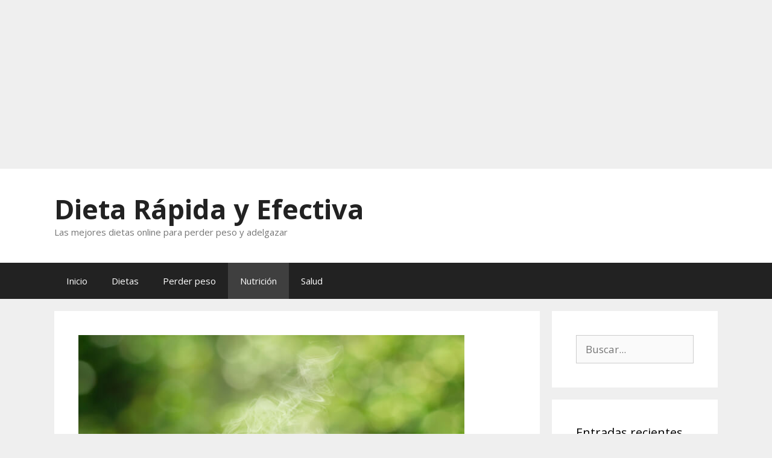

--- FILE ---
content_type: text/html; charset=UTF-8
request_url: https://dietarapidayefectiva.com/alimentos-con-un-gran-aporte-en-vitamina-k/
body_size: 17642
content:
<!DOCTYPE html>
<html lang="es">
<head>
	<meta charset="UTF-8">
	<meta name='robots' content='index, follow, max-image-preview:large, max-snippet:-1, max-video-preview:-1' />
	<style>img:is([sizes="auto" i], [sizes^="auto," i]) { contain-intrinsic-size: 3000px 1500px }</style>
	<meta name="viewport" content="width=device-width, initial-scale=1">
	<!-- This site is optimized with the Yoast SEO plugin v26.3 - https://yoast.com/wordpress/plugins/seo/ -->
	<title>Alimentos con un gran aporte en vitamina K - Dieta Rápida y Efectiva</title>
	<meta name="description" content="Alimentos con un gran aporte en vitamina K | ❤ DietaRapidayEfectiva.com" />
	<link rel="canonical" href="https://dietarapidayefectiva.com/alimentos-con-un-gran-aporte-en-vitamina-k/" />
	<meta property="og:locale" content="es_ES" />
	<meta property="og:type" content="article" />
	<meta property="og:title" content="Alimentos con un gran aporte en vitamina K - Dieta Rápida y Efectiva" />
	<meta property="og:description" content="Alimentos con un gran aporte en vitamina K | ❤ DietaRapidayEfectiva.com" />
	<meta property="og:url" content="https://dietarapidayefectiva.com/alimentos-con-un-gran-aporte-en-vitamina-k/" />
	<meta property="og:site_name" content="Dieta Rápida y Efectiva" />
	<meta property="article:publisher" content="https://www.facebook.com/DietaRapidayEfectiva" />
	<meta property="article:published_time" content="2020-11-24T10:55:00+00:00" />
	<meta property="article:modified_time" content="2020-12-09T10:58:03+00:00" />
	<meta property="og:image" content="https://dietarapidayefectiva.com/wp-content/uploads/2019/05/Remedio-2Bnatural-2Bpara-2Badelgazar-2Bcon-2Bcanela-2By-2Blaurel-2B-25284-2529.jpg" />
	<meta property="og:image:width" content="640" />
	<meta property="og:image:height" content="400" />
	<meta property="og:image:type" content="image/jpeg" />
	<meta name="twitter:card" content="summary_large_image" />
	<meta name="twitter:creator" content="@dietarapidayefe" />
	<meta name="twitter:site" content="@dietarapidayefe" />
	<meta name="twitter:label1" content="Escrito por" />
	<meta name="twitter:data1" content="" />
	<meta name="twitter:label2" content="Tiempo de lectura" />
	<meta name="twitter:data2" content="2 minutos" />
	<script type="application/ld+json" class="yoast-schema-graph">{"@context":"https://schema.org","@graph":[{"@type":"Article","@id":"https://dietarapidayefectiva.com/alimentos-con-un-gran-aporte-en-vitamina-k/#article","isPartOf":{"@id":"https://dietarapidayefectiva.com/alimentos-con-un-gran-aporte-en-vitamina-k/"},"author":{"name":"","@id":""},"headline":"Alimentos con un gran aporte en vitamina K","datePublished":"2020-11-24T10:55:00+00:00","dateModified":"2020-12-09T10:58:03+00:00","mainEntityOfPage":{"@id":"https://dietarapidayefectiva.com/alimentos-con-un-gran-aporte-en-vitamina-k/"},"wordCount":426,"commentCount":0,"publisher":{"@id":"https://dietarapidayefectiva.com/#organization"},"image":{"@id":"https://dietarapidayefectiva.com/alimentos-con-un-gran-aporte-en-vitamina-k/#primaryimage"},"thumbnailUrl":"https://dietarapidayefectiva.com/wp-content/uploads/2019/05/Remedio-2Bnatural-2Bpara-2Badelgazar-2Bcon-2Bcanela-2By-2Blaurel-2B-25284-2529.jpg","keywords":["alimentación saludable","consejos de nutrición","trucos de alimentacion","vitamina K"],"articleSection":["Nutrición"],"inLanguage":"es","potentialAction":[{"@type":"CommentAction","name":"Comment","target":["https://dietarapidayefectiva.com/alimentos-con-un-gran-aporte-en-vitamina-k/#respond"]}]},{"@type":"WebPage","@id":"https://dietarapidayefectiva.com/alimentos-con-un-gran-aporte-en-vitamina-k/","url":"https://dietarapidayefectiva.com/alimentos-con-un-gran-aporte-en-vitamina-k/","name":"Alimentos con un gran aporte en vitamina K - Dieta Rápida y Efectiva","isPartOf":{"@id":"https://dietarapidayefectiva.com/#website"},"primaryImageOfPage":{"@id":"https://dietarapidayefectiva.com/alimentos-con-un-gran-aporte-en-vitamina-k/#primaryimage"},"image":{"@id":"https://dietarapidayefectiva.com/alimentos-con-un-gran-aporte-en-vitamina-k/#primaryimage"},"thumbnailUrl":"https://dietarapidayefectiva.com/wp-content/uploads/2019/05/Remedio-2Bnatural-2Bpara-2Badelgazar-2Bcon-2Bcanela-2By-2Blaurel-2B-25284-2529.jpg","datePublished":"2020-11-24T10:55:00+00:00","dateModified":"2020-12-09T10:58:03+00:00","description":"Alimentos con un gran aporte en vitamina K | ❤ DietaRapidayEfectiva.com","breadcrumb":{"@id":"https://dietarapidayefectiva.com/alimentos-con-un-gran-aporte-en-vitamina-k/#breadcrumb"},"inLanguage":"es","potentialAction":[{"@type":"ReadAction","target":["https://dietarapidayefectiva.com/alimentos-con-un-gran-aporte-en-vitamina-k/"]}]},{"@type":"ImageObject","inLanguage":"es","@id":"https://dietarapidayefectiva.com/alimentos-con-un-gran-aporte-en-vitamina-k/#primaryimage","url":"https://dietarapidayefectiva.com/wp-content/uploads/2019/05/Remedio-2Bnatural-2Bpara-2Badelgazar-2Bcon-2Bcanela-2By-2Blaurel-2B-25284-2529.jpg","contentUrl":"https://dietarapidayefectiva.com/wp-content/uploads/2019/05/Remedio-2Bnatural-2Bpara-2Badelgazar-2Bcon-2Bcanela-2By-2Blaurel-2B-25284-2529.jpg","width":640,"height":400,"caption":"Consejos para prevenir alimentación alimentaria"},{"@type":"BreadcrumbList","@id":"https://dietarapidayefectiva.com/alimentos-con-un-gran-aporte-en-vitamina-k/#breadcrumb","itemListElement":[{"@type":"ListItem","position":1,"name":"Portada","item":"https://dietarapidayefectiva.com/"},{"@type":"ListItem","position":2,"name":"Alimentos con un gran aporte en vitamina K"}]},{"@type":"WebSite","@id":"https://dietarapidayefectiva.com/#website","url":"https://dietarapidayefectiva.com/","name":"Dieta Rápida y Efectiva","description":"Las mejores dietas online para perder peso y adelgazar","publisher":{"@id":"https://dietarapidayefectiva.com/#organization"},"potentialAction":[{"@type":"SearchAction","target":{"@type":"EntryPoint","urlTemplate":"https://dietarapidayefectiva.com/?s={search_term_string}"},"query-input":{"@type":"PropertyValueSpecification","valueRequired":true,"valueName":"search_term_string"}}],"inLanguage":"es"},{"@type":"Organization","@id":"https://dietarapidayefectiva.com/#organization","name":"Dieta Rápida y Efectiva","url":"https://dietarapidayefectiva.com/","logo":{"@type":"ImageObject","inLanguage":"es","@id":"https://dietarapidayefectiva.com/#/schema/logo/image/","url":"https://dietarapidayefectiva.com/wp-content/uploads/2020/01/perfil.png","contentUrl":"https://dietarapidayefectiva.com/wp-content/uploads/2020/01/perfil.png","width":250,"height":250,"caption":"Dieta Rápida y Efectiva"},"image":{"@id":"https://dietarapidayefectiva.com/#/schema/logo/image/"},"sameAs":["https://www.facebook.com/DietaRapidayEfectiva","https://x.com/dietarapidayefe","https://www.instagram.com/dietarapidayefectiva/"]},{"@type":"Person","@id":""}]}</script>
	<!-- / Yoast SEO plugin. -->


<link rel='dns-prefetch' href='//www.googletagmanager.com' />
<link rel='dns-prefetch' href='//pagead2.googlesyndication.com' />
<link href='https://fonts.gstatic.com' crossorigin rel='preconnect' />
<link href='https://fonts.googleapis.com' crossorigin rel='preconnect' />
<link rel="alternate" type="application/rss+xml" title="Dieta Rápida y Efectiva &raquo; Feed" href="https://dietarapidayefectiva.com/feed/" />
<link rel="alternate" type="application/rss+xml" title="Dieta Rápida y Efectiva &raquo; Feed de los comentarios" href="https://dietarapidayefectiva.com/comments/feed/" />
<link rel="alternate" type="application/rss+xml" title="Dieta Rápida y Efectiva &raquo; Comentario Alimentos con un gran aporte en vitamina K del feed" href="https://dietarapidayefectiva.com/alimentos-con-un-gran-aporte-en-vitamina-k/feed/" />
<script>
window._wpemojiSettings = {"baseUrl":"https:\/\/s.w.org\/images\/core\/emoji\/16.0.1\/72x72\/","ext":".png","svgUrl":"https:\/\/s.w.org\/images\/core\/emoji\/16.0.1\/svg\/","svgExt":".svg","source":{"concatemoji":"https:\/\/dietarapidayefectiva.com\/wp-includes\/js\/wp-emoji-release.min.js?ver=6.8.3"}};
/*! This file is auto-generated */
!function(s,n){var o,i,e;function c(e){try{var t={supportTests:e,timestamp:(new Date).valueOf()};sessionStorage.setItem(o,JSON.stringify(t))}catch(e){}}function p(e,t,n){e.clearRect(0,0,e.canvas.width,e.canvas.height),e.fillText(t,0,0);var t=new Uint32Array(e.getImageData(0,0,e.canvas.width,e.canvas.height).data),a=(e.clearRect(0,0,e.canvas.width,e.canvas.height),e.fillText(n,0,0),new Uint32Array(e.getImageData(0,0,e.canvas.width,e.canvas.height).data));return t.every(function(e,t){return e===a[t]})}function u(e,t){e.clearRect(0,0,e.canvas.width,e.canvas.height),e.fillText(t,0,0);for(var n=e.getImageData(16,16,1,1),a=0;a<n.data.length;a++)if(0!==n.data[a])return!1;return!0}function f(e,t,n,a){switch(t){case"flag":return n(e,"\ud83c\udff3\ufe0f\u200d\u26a7\ufe0f","\ud83c\udff3\ufe0f\u200b\u26a7\ufe0f")?!1:!n(e,"\ud83c\udde8\ud83c\uddf6","\ud83c\udde8\u200b\ud83c\uddf6")&&!n(e,"\ud83c\udff4\udb40\udc67\udb40\udc62\udb40\udc65\udb40\udc6e\udb40\udc67\udb40\udc7f","\ud83c\udff4\u200b\udb40\udc67\u200b\udb40\udc62\u200b\udb40\udc65\u200b\udb40\udc6e\u200b\udb40\udc67\u200b\udb40\udc7f");case"emoji":return!a(e,"\ud83e\udedf")}return!1}function g(e,t,n,a){var r="undefined"!=typeof WorkerGlobalScope&&self instanceof WorkerGlobalScope?new OffscreenCanvas(300,150):s.createElement("canvas"),o=r.getContext("2d",{willReadFrequently:!0}),i=(o.textBaseline="top",o.font="600 32px Arial",{});return e.forEach(function(e){i[e]=t(o,e,n,a)}),i}function t(e){var t=s.createElement("script");t.src=e,t.defer=!0,s.head.appendChild(t)}"undefined"!=typeof Promise&&(o="wpEmojiSettingsSupports",i=["flag","emoji"],n.supports={everything:!0,everythingExceptFlag:!0},e=new Promise(function(e){s.addEventListener("DOMContentLoaded",e,{once:!0})}),new Promise(function(t){var n=function(){try{var e=JSON.parse(sessionStorage.getItem(o));if("object"==typeof e&&"number"==typeof e.timestamp&&(new Date).valueOf()<e.timestamp+604800&&"object"==typeof e.supportTests)return e.supportTests}catch(e){}return null}();if(!n){if("undefined"!=typeof Worker&&"undefined"!=typeof OffscreenCanvas&&"undefined"!=typeof URL&&URL.createObjectURL&&"undefined"!=typeof Blob)try{var e="postMessage("+g.toString()+"("+[JSON.stringify(i),f.toString(),p.toString(),u.toString()].join(",")+"));",a=new Blob([e],{type:"text/javascript"}),r=new Worker(URL.createObjectURL(a),{name:"wpTestEmojiSupports"});return void(r.onmessage=function(e){c(n=e.data),r.terminate(),t(n)})}catch(e){}c(n=g(i,f,p,u))}t(n)}).then(function(e){for(var t in e)n.supports[t]=e[t],n.supports.everything=n.supports.everything&&n.supports[t],"flag"!==t&&(n.supports.everythingExceptFlag=n.supports.everythingExceptFlag&&n.supports[t]);n.supports.everythingExceptFlag=n.supports.everythingExceptFlag&&!n.supports.flag,n.DOMReady=!1,n.readyCallback=function(){n.DOMReady=!0}}).then(function(){return e}).then(function(){var e;n.supports.everything||(n.readyCallback(),(e=n.source||{}).concatemoji?t(e.concatemoji):e.wpemoji&&e.twemoji&&(t(e.twemoji),t(e.wpemoji)))}))}((window,document),window._wpemojiSettings);
</script>
<!-- dietarapidayefectiva.com is managing ads with Advanced Ads 2.0.13 – https://wpadvancedads.com/ --><script id="dieta-ready">
			window.advanced_ads_ready=function(e,a){a=a||"complete";var d=function(e){return"interactive"===a?"loading"!==e:"complete"===e};d(document.readyState)?e():document.addEventListener("readystatechange",(function(a){d(a.target.readyState)&&e()}),{once:"interactive"===a})},window.advanced_ads_ready_queue=window.advanced_ads_ready_queue||[];		</script>
		
<link rel='stylesheet' id='generate-fonts-css' href='//fonts.googleapis.com/css?family=Open+Sans:300,300italic,regular,italic,600,600italic,700,700italic,800,800italic' media='all' />
<style id='wp-emoji-styles-inline-css'>

	img.wp-smiley, img.emoji {
		display: inline !important;
		border: none !important;
		box-shadow: none !important;
		height: 1em !important;
		width: 1em !important;
		margin: 0 0.07em !important;
		vertical-align: -0.1em !important;
		background: none !important;
		padding: 0 !important;
	}
</style>
<link rel='stylesheet' id='wp-block-library-css' href='https://dietarapidayefectiva.com/wp-includes/css/dist/block-library/style.min.css?ver=6.8.3' media='all' />
<style id='classic-theme-styles-inline-css'>
/*! This file is auto-generated */
.wp-block-button__link{color:#fff;background-color:#32373c;border-radius:9999px;box-shadow:none;text-decoration:none;padding:calc(.667em + 2px) calc(1.333em + 2px);font-size:1.125em}.wp-block-file__button{background:#32373c;color:#fff;text-decoration:none}
</style>
<style id='global-styles-inline-css'>
:root{--wp--preset--aspect-ratio--square: 1;--wp--preset--aspect-ratio--4-3: 4/3;--wp--preset--aspect-ratio--3-4: 3/4;--wp--preset--aspect-ratio--3-2: 3/2;--wp--preset--aspect-ratio--2-3: 2/3;--wp--preset--aspect-ratio--16-9: 16/9;--wp--preset--aspect-ratio--9-16: 9/16;--wp--preset--color--black: #000000;--wp--preset--color--cyan-bluish-gray: #abb8c3;--wp--preset--color--white: #ffffff;--wp--preset--color--pale-pink: #f78da7;--wp--preset--color--vivid-red: #cf2e2e;--wp--preset--color--luminous-vivid-orange: #ff6900;--wp--preset--color--luminous-vivid-amber: #fcb900;--wp--preset--color--light-green-cyan: #7bdcb5;--wp--preset--color--vivid-green-cyan: #00d084;--wp--preset--color--pale-cyan-blue: #8ed1fc;--wp--preset--color--vivid-cyan-blue: #0693e3;--wp--preset--color--vivid-purple: #9b51e0;--wp--preset--color--contrast: var(--contrast);--wp--preset--color--contrast-2: var(--contrast-2);--wp--preset--color--contrast-3: var(--contrast-3);--wp--preset--color--base: var(--base);--wp--preset--color--base-2: var(--base-2);--wp--preset--color--base-3: var(--base-3);--wp--preset--color--accent: var(--accent);--wp--preset--gradient--vivid-cyan-blue-to-vivid-purple: linear-gradient(135deg,rgba(6,147,227,1) 0%,rgb(155,81,224) 100%);--wp--preset--gradient--light-green-cyan-to-vivid-green-cyan: linear-gradient(135deg,rgb(122,220,180) 0%,rgb(0,208,130) 100%);--wp--preset--gradient--luminous-vivid-amber-to-luminous-vivid-orange: linear-gradient(135deg,rgba(252,185,0,1) 0%,rgba(255,105,0,1) 100%);--wp--preset--gradient--luminous-vivid-orange-to-vivid-red: linear-gradient(135deg,rgba(255,105,0,1) 0%,rgb(207,46,46) 100%);--wp--preset--gradient--very-light-gray-to-cyan-bluish-gray: linear-gradient(135deg,rgb(238,238,238) 0%,rgb(169,184,195) 100%);--wp--preset--gradient--cool-to-warm-spectrum: linear-gradient(135deg,rgb(74,234,220) 0%,rgb(151,120,209) 20%,rgb(207,42,186) 40%,rgb(238,44,130) 60%,rgb(251,105,98) 80%,rgb(254,248,76) 100%);--wp--preset--gradient--blush-light-purple: linear-gradient(135deg,rgb(255,206,236) 0%,rgb(152,150,240) 100%);--wp--preset--gradient--blush-bordeaux: linear-gradient(135deg,rgb(254,205,165) 0%,rgb(254,45,45) 50%,rgb(107,0,62) 100%);--wp--preset--gradient--luminous-dusk: linear-gradient(135deg,rgb(255,203,112) 0%,rgb(199,81,192) 50%,rgb(65,88,208) 100%);--wp--preset--gradient--pale-ocean: linear-gradient(135deg,rgb(255,245,203) 0%,rgb(182,227,212) 50%,rgb(51,167,181) 100%);--wp--preset--gradient--electric-grass: linear-gradient(135deg,rgb(202,248,128) 0%,rgb(113,206,126) 100%);--wp--preset--gradient--midnight: linear-gradient(135deg,rgb(2,3,129) 0%,rgb(40,116,252) 100%);--wp--preset--font-size--small: 13px;--wp--preset--font-size--medium: 20px;--wp--preset--font-size--large: 36px;--wp--preset--font-size--x-large: 42px;--wp--preset--spacing--20: 0.44rem;--wp--preset--spacing--30: 0.67rem;--wp--preset--spacing--40: 1rem;--wp--preset--spacing--50: 1.5rem;--wp--preset--spacing--60: 2.25rem;--wp--preset--spacing--70: 3.38rem;--wp--preset--spacing--80: 5.06rem;--wp--preset--shadow--natural: 6px 6px 9px rgba(0, 0, 0, 0.2);--wp--preset--shadow--deep: 12px 12px 50px rgba(0, 0, 0, 0.4);--wp--preset--shadow--sharp: 6px 6px 0px rgba(0, 0, 0, 0.2);--wp--preset--shadow--outlined: 6px 6px 0px -3px rgba(255, 255, 255, 1), 6px 6px rgba(0, 0, 0, 1);--wp--preset--shadow--crisp: 6px 6px 0px rgba(0, 0, 0, 1);}:where(.is-layout-flex){gap: 0.5em;}:where(.is-layout-grid){gap: 0.5em;}body .is-layout-flex{display: flex;}.is-layout-flex{flex-wrap: wrap;align-items: center;}.is-layout-flex > :is(*, div){margin: 0;}body .is-layout-grid{display: grid;}.is-layout-grid > :is(*, div){margin: 0;}:where(.wp-block-columns.is-layout-flex){gap: 2em;}:where(.wp-block-columns.is-layout-grid){gap: 2em;}:where(.wp-block-post-template.is-layout-flex){gap: 1.25em;}:where(.wp-block-post-template.is-layout-grid){gap: 1.25em;}.has-black-color{color: var(--wp--preset--color--black) !important;}.has-cyan-bluish-gray-color{color: var(--wp--preset--color--cyan-bluish-gray) !important;}.has-white-color{color: var(--wp--preset--color--white) !important;}.has-pale-pink-color{color: var(--wp--preset--color--pale-pink) !important;}.has-vivid-red-color{color: var(--wp--preset--color--vivid-red) !important;}.has-luminous-vivid-orange-color{color: var(--wp--preset--color--luminous-vivid-orange) !important;}.has-luminous-vivid-amber-color{color: var(--wp--preset--color--luminous-vivid-amber) !important;}.has-light-green-cyan-color{color: var(--wp--preset--color--light-green-cyan) !important;}.has-vivid-green-cyan-color{color: var(--wp--preset--color--vivid-green-cyan) !important;}.has-pale-cyan-blue-color{color: var(--wp--preset--color--pale-cyan-blue) !important;}.has-vivid-cyan-blue-color{color: var(--wp--preset--color--vivid-cyan-blue) !important;}.has-vivid-purple-color{color: var(--wp--preset--color--vivid-purple) !important;}.has-black-background-color{background-color: var(--wp--preset--color--black) !important;}.has-cyan-bluish-gray-background-color{background-color: var(--wp--preset--color--cyan-bluish-gray) !important;}.has-white-background-color{background-color: var(--wp--preset--color--white) !important;}.has-pale-pink-background-color{background-color: var(--wp--preset--color--pale-pink) !important;}.has-vivid-red-background-color{background-color: var(--wp--preset--color--vivid-red) !important;}.has-luminous-vivid-orange-background-color{background-color: var(--wp--preset--color--luminous-vivid-orange) !important;}.has-luminous-vivid-amber-background-color{background-color: var(--wp--preset--color--luminous-vivid-amber) !important;}.has-light-green-cyan-background-color{background-color: var(--wp--preset--color--light-green-cyan) !important;}.has-vivid-green-cyan-background-color{background-color: var(--wp--preset--color--vivid-green-cyan) !important;}.has-pale-cyan-blue-background-color{background-color: var(--wp--preset--color--pale-cyan-blue) !important;}.has-vivid-cyan-blue-background-color{background-color: var(--wp--preset--color--vivid-cyan-blue) !important;}.has-vivid-purple-background-color{background-color: var(--wp--preset--color--vivid-purple) !important;}.has-black-border-color{border-color: var(--wp--preset--color--black) !important;}.has-cyan-bluish-gray-border-color{border-color: var(--wp--preset--color--cyan-bluish-gray) !important;}.has-white-border-color{border-color: var(--wp--preset--color--white) !important;}.has-pale-pink-border-color{border-color: var(--wp--preset--color--pale-pink) !important;}.has-vivid-red-border-color{border-color: var(--wp--preset--color--vivid-red) !important;}.has-luminous-vivid-orange-border-color{border-color: var(--wp--preset--color--luminous-vivid-orange) !important;}.has-luminous-vivid-amber-border-color{border-color: var(--wp--preset--color--luminous-vivid-amber) !important;}.has-light-green-cyan-border-color{border-color: var(--wp--preset--color--light-green-cyan) !important;}.has-vivid-green-cyan-border-color{border-color: var(--wp--preset--color--vivid-green-cyan) !important;}.has-pale-cyan-blue-border-color{border-color: var(--wp--preset--color--pale-cyan-blue) !important;}.has-vivid-cyan-blue-border-color{border-color: var(--wp--preset--color--vivid-cyan-blue) !important;}.has-vivid-purple-border-color{border-color: var(--wp--preset--color--vivid-purple) !important;}.has-vivid-cyan-blue-to-vivid-purple-gradient-background{background: var(--wp--preset--gradient--vivid-cyan-blue-to-vivid-purple) !important;}.has-light-green-cyan-to-vivid-green-cyan-gradient-background{background: var(--wp--preset--gradient--light-green-cyan-to-vivid-green-cyan) !important;}.has-luminous-vivid-amber-to-luminous-vivid-orange-gradient-background{background: var(--wp--preset--gradient--luminous-vivid-amber-to-luminous-vivid-orange) !important;}.has-luminous-vivid-orange-to-vivid-red-gradient-background{background: var(--wp--preset--gradient--luminous-vivid-orange-to-vivid-red) !important;}.has-very-light-gray-to-cyan-bluish-gray-gradient-background{background: var(--wp--preset--gradient--very-light-gray-to-cyan-bluish-gray) !important;}.has-cool-to-warm-spectrum-gradient-background{background: var(--wp--preset--gradient--cool-to-warm-spectrum) !important;}.has-blush-light-purple-gradient-background{background: var(--wp--preset--gradient--blush-light-purple) !important;}.has-blush-bordeaux-gradient-background{background: var(--wp--preset--gradient--blush-bordeaux) !important;}.has-luminous-dusk-gradient-background{background: var(--wp--preset--gradient--luminous-dusk) !important;}.has-pale-ocean-gradient-background{background: var(--wp--preset--gradient--pale-ocean) !important;}.has-electric-grass-gradient-background{background: var(--wp--preset--gradient--electric-grass) !important;}.has-midnight-gradient-background{background: var(--wp--preset--gradient--midnight) !important;}.has-small-font-size{font-size: var(--wp--preset--font-size--small) !important;}.has-medium-font-size{font-size: var(--wp--preset--font-size--medium) !important;}.has-large-font-size{font-size: var(--wp--preset--font-size--large) !important;}.has-x-large-font-size{font-size: var(--wp--preset--font-size--x-large) !important;}
:where(.wp-block-post-template.is-layout-flex){gap: 1.25em;}:where(.wp-block-post-template.is-layout-grid){gap: 1.25em;}
:where(.wp-block-columns.is-layout-flex){gap: 2em;}:where(.wp-block-columns.is-layout-grid){gap: 2em;}
:root :where(.wp-block-pullquote){font-size: 1.5em;line-height: 1.6;}
</style>
<link rel='stylesheet' id='wp-show-posts-css' href='https://dietarapidayefectiva.com/wp-content/plugins/wp-show-posts/css/wp-show-posts-min.css?ver=1.1.6' media='all' />
<link rel='stylesheet' id='generate-style-grid-css' href='https://dietarapidayefectiva.com/wp-content/themes/generatepress/assets/css/unsemantic-grid.min.css?ver=3.6.0' media='all' />
<link rel='stylesheet' id='generate-style-css' href='https://dietarapidayefectiva.com/wp-content/themes/generatepress/assets/css/style.min.css?ver=3.6.0' media='all' />
<style id='generate-style-inline-css'>
body{background-color:#efefef;color:#3a3a3a;}a{color:#1e73be;}a:hover, a:focus, a:active{color:#000000;}body .grid-container{max-width:1100px;}.wp-block-group__inner-container{max-width:1100px;margin-left:auto;margin-right:auto;}:root{--contrast:#222222;--contrast-2:#575760;--contrast-3:#b2b2be;--base:#f0f0f0;--base-2:#f7f8f9;--base-3:#ffffff;--accent:#1e73be;}:root .has-contrast-color{color:var(--contrast);}:root .has-contrast-background-color{background-color:var(--contrast);}:root .has-contrast-2-color{color:var(--contrast-2);}:root .has-contrast-2-background-color{background-color:var(--contrast-2);}:root .has-contrast-3-color{color:var(--contrast-3);}:root .has-contrast-3-background-color{background-color:var(--contrast-3);}:root .has-base-color{color:var(--base);}:root .has-base-background-color{background-color:var(--base);}:root .has-base-2-color{color:var(--base-2);}:root .has-base-2-background-color{background-color:var(--base-2);}:root .has-base-3-color{color:var(--base-3);}:root .has-base-3-background-color{background-color:var(--base-3);}:root .has-accent-color{color:var(--accent);}:root .has-accent-background-color{background-color:var(--accent);}body, button, input, select, textarea{font-family:"Open Sans", sans-serif;}body{line-height:1.5;}.entry-content > [class*="wp-block-"]:not(:last-child):not(.wp-block-heading){margin-bottom:1.5em;}.main-title{font-size:45px;}.main-navigation .main-nav ul ul li a{font-size:14px;}.sidebar .widget, .footer-widgets .widget{font-size:17px;}h1{font-weight:300;font-size:40px;}h2{font-weight:300;font-size:30px;}h3{font-size:20px;}h4{font-size:inherit;}h5{font-size:inherit;}@media (max-width:768px){.main-title{font-size:30px;}h1{font-size:30px;}h2{font-size:25px;}}.top-bar{background-color:#636363;color:#ffffff;}.top-bar a{color:#ffffff;}.top-bar a:hover{color:#303030;}.site-header{background-color:#ffffff;color:#3a3a3a;}.site-header a{color:#3a3a3a;}.main-title a,.main-title a:hover{color:#222222;}.site-description{color:#757575;}.main-navigation,.main-navigation ul ul{background-color:#222222;}.main-navigation .main-nav ul li a, .main-navigation .menu-toggle, .main-navigation .menu-bar-items{color:#ffffff;}.main-navigation .main-nav ul li:not([class*="current-menu-"]):hover > a, .main-navigation .main-nav ul li:not([class*="current-menu-"]):focus > a, .main-navigation .main-nav ul li.sfHover:not([class*="current-menu-"]) > a, .main-navigation .menu-bar-item:hover > a, .main-navigation .menu-bar-item.sfHover > a{color:#ffffff;background-color:#3f3f3f;}button.menu-toggle:hover,button.menu-toggle:focus,.main-navigation .mobile-bar-items a,.main-navigation .mobile-bar-items a:hover,.main-navigation .mobile-bar-items a:focus{color:#ffffff;}.main-navigation .main-nav ul li[class*="current-menu-"] > a{color:#ffffff;background-color:#3f3f3f;}.navigation-search input[type="search"],.navigation-search input[type="search"]:active, .navigation-search input[type="search"]:focus, .main-navigation .main-nav ul li.search-item.active > a, .main-navigation .menu-bar-items .search-item.active > a{color:#ffffff;background-color:#3f3f3f;}.main-navigation ul ul{background-color:#3f3f3f;}.main-navigation .main-nav ul ul li a{color:#ffffff;}.main-navigation .main-nav ul ul li:not([class*="current-menu-"]):hover > a,.main-navigation .main-nav ul ul li:not([class*="current-menu-"]):focus > a, .main-navigation .main-nav ul ul li.sfHover:not([class*="current-menu-"]) > a{color:#ffffff;background-color:#4f4f4f;}.main-navigation .main-nav ul ul li[class*="current-menu-"] > a{color:#ffffff;background-color:#4f4f4f;}.separate-containers .inside-article, .separate-containers .comments-area, .separate-containers .page-header, .one-container .container, .separate-containers .paging-navigation, .inside-page-header{background-color:#ffffff;}.entry-meta{color:#595959;}.entry-meta a{color:#595959;}.entry-meta a:hover{color:#1e73be;}.sidebar .widget{background-color:#ffffff;}.sidebar .widget .widget-title{color:#000000;}.footer-widgets{background-color:#ffffff;}.footer-widgets .widget-title{color:#000000;}.site-info{color:#ffffff;background-color:#222222;}.site-info a{color:#ffffff;}.site-info a:hover{color:#606060;}.footer-bar .widget_nav_menu .current-menu-item a{color:#606060;}input[type="text"],input[type="email"],input[type="url"],input[type="password"],input[type="search"],input[type="tel"],input[type="number"],textarea,select{color:#666666;background-color:#fafafa;border-color:#cccccc;}input[type="text"]:focus,input[type="email"]:focus,input[type="url"]:focus,input[type="password"]:focus,input[type="search"]:focus,input[type="tel"]:focus,input[type="number"]:focus,textarea:focus,select:focus{color:#666666;background-color:#ffffff;border-color:#bfbfbf;}button,html input[type="button"],input[type="reset"],input[type="submit"],a.button,a.wp-block-button__link:not(.has-background){color:#ffffff;background-color:#666666;}button:hover,html input[type="button"]:hover,input[type="reset"]:hover,input[type="submit"]:hover,a.button:hover,button:focus,html input[type="button"]:focus,input[type="reset"]:focus,input[type="submit"]:focus,a.button:focus,a.wp-block-button__link:not(.has-background):active,a.wp-block-button__link:not(.has-background):focus,a.wp-block-button__link:not(.has-background):hover{color:#ffffff;background-color:#3f3f3f;}a.generate-back-to-top{background-color:rgba( 0,0,0,0.4 );color:#ffffff;}a.generate-back-to-top:hover,a.generate-back-to-top:focus{background-color:rgba( 0,0,0,0.6 );color:#ffffff;}:root{--gp-search-modal-bg-color:var(--base-3);--gp-search-modal-text-color:var(--contrast);--gp-search-modal-overlay-bg-color:rgba(0,0,0,0.2);}@media (max-width:768px){.main-navigation .menu-bar-item:hover > a, .main-navigation .menu-bar-item.sfHover > a{background:none;color:#ffffff;}}.inside-top-bar{padding:10px;}.inside-header{padding:40px;}.site-main .wp-block-group__inner-container{padding:40px;}.entry-content .alignwide, body:not(.no-sidebar) .entry-content .alignfull{margin-left:-40px;width:calc(100% + 80px);max-width:calc(100% + 80px);}.rtl .menu-item-has-children .dropdown-menu-toggle{padding-left:20px;}.rtl .main-navigation .main-nav ul li.menu-item-has-children > a{padding-right:20px;}.site-info{padding:20px;}@media (max-width:768px){.separate-containers .inside-article, .separate-containers .comments-area, .separate-containers .page-header, .separate-containers .paging-navigation, .one-container .site-content, .inside-page-header{padding:30px;}.site-main .wp-block-group__inner-container{padding:30px;}.site-info{padding-right:10px;padding-left:10px;}.entry-content .alignwide, body:not(.no-sidebar) .entry-content .alignfull{margin-left:-30px;width:calc(100% + 60px);max-width:calc(100% + 60px);}}.one-container .sidebar .widget{padding:0px;}@media (max-width:768px){.main-navigation .menu-toggle,.main-navigation .mobile-bar-items,.sidebar-nav-mobile:not(#sticky-placeholder){display:block;}.main-navigation ul,.gen-sidebar-nav{display:none;}[class*="nav-float-"] .site-header .inside-header > *{float:none;clear:both;}}
</style>
<link rel='stylesheet' id='generate-mobile-style-css' href='https://dietarapidayefectiva.com/wp-content/themes/generatepress/assets/css/mobile.min.css?ver=3.6.0' media='all' />
<link rel='stylesheet' id='generate-font-icons-css' href='https://dietarapidayefectiva.com/wp-content/themes/generatepress/assets/css/components/font-icons.min.css?ver=3.6.0' media='all' />
<link rel='stylesheet' id='font-awesome-css' href='https://dietarapidayefectiva.com/wp-content/themes/generatepress/assets/css/components/font-awesome.min.css?ver=4.7' media='all' />

<!-- Fragmento de código de la etiqueta de Google (gtag.js) añadida por Site Kit -->
<!-- Fragmento de código de Google Analytics añadido por Site Kit -->
<script src="https://www.googletagmanager.com/gtag/js?id=GT-PJ79VN4" id="google_gtagjs-js" async></script>
<script id="google_gtagjs-js-after">
window.dataLayer = window.dataLayer || [];function gtag(){dataLayer.push(arguments);}
gtag("set","linker",{"domains":["dietarapidayefectiva.com"]});
gtag("js", new Date());
gtag("set", "developer_id.dZTNiMT", true);
gtag("config", "GT-PJ79VN4");
</script>
<link rel="https://api.w.org/" href="https://dietarapidayefectiva.com/wp-json/" /><link rel="alternate" title="JSON" type="application/json" href="https://dietarapidayefectiva.com/wp-json/wp/v2/posts/457" /><link rel="EditURI" type="application/rsd+xml" title="RSD" href="https://dietarapidayefectiva.com/xmlrpc.php?rsd" />
<meta name="generator" content="WordPress 6.8.3" />
<link rel='shortlink' href='https://dietarapidayefectiva.com/?p=457' />
<link rel="alternate" title="oEmbed (JSON)" type="application/json+oembed" href="https://dietarapidayefectiva.com/wp-json/oembed/1.0/embed?url=https%3A%2F%2Fdietarapidayefectiva.com%2Falimentos-con-un-gran-aporte-en-vitamina-k%2F" />
<link rel="alternate" title="oEmbed (XML)" type="text/xml+oembed" href="https://dietarapidayefectiva.com/wp-json/oembed/1.0/embed?url=https%3A%2F%2Fdietarapidayefectiva.com%2Falimentos-con-un-gran-aporte-en-vitamina-k%2F&#038;format=xml" />
<meta name="generator" content="Site Kit by Google 1.165.0" />
<!-- Metaetiquetas de Google AdSense añadidas por Site Kit -->
<meta name="google-adsense-platform-account" content="ca-host-pub-2644536267352236">
<meta name="google-adsense-platform-domain" content="sitekit.withgoogle.com">
<!-- Acabar con las metaetiquetas de Google AdSense añadidas por Site Kit -->
<style>.recentcomments a{display:inline !important;padding:0 !important;margin:0 !important;}</style>
<!-- Fragmento de código de Google Adsense añadido por Site Kit -->
<script async src="https://pagead2.googlesyndication.com/pagead/js/adsbygoogle.js?client=ca-pub-5948111809637989&amp;host=ca-host-pub-2644536267352236" crossorigin="anonymous"></script>

<!-- Final del fragmento de código de Google Adsense añadido por Site Kit -->
<script  async src="https://pagead2.googlesyndication.com/pagead/js/adsbygoogle.js?client=ca-pub-5948111809637989" crossorigin="anonymous"></script><script async src="//pagead2.googlesyndication.com/pagead/js/adsbygoogle.js?client=ca-pub-5948111809637989" crossorigin="anonymous"></script><ins class="adsbygoogle" style="display:block;" data-ad-client="ca-pub-5948111809637989" 
data-ad-slot="3108116241" 
data-ad-format="auto"></ins>
<script> 
(adsbygoogle = window.adsbygoogle || []).push({}); 
</script>
</head>

<body class="wp-singular post-template-default single single-post postid-457 single-format-standard wp-embed-responsive wp-theme-generatepress right-sidebar nav-below-header separate-containers fluid-header active-footer-widgets-3 nav-aligned-left header-aligned-left dropdown-hover featured-image-active aa-prefix-dieta-" itemtype="https://schema.org/Blog" itemscope>
	<a class="screen-reader-text skip-link" href="#content" title="Saltar al contenido">Saltar al contenido</a>		<header class="site-header" id="masthead" aria-label="Sitio"  itemtype="https://schema.org/WPHeader" itemscope>
			<div class="inside-header grid-container grid-parent">
				<div class="site-branding">
						<p class="main-title" itemprop="headline">
					<a href="https://dietarapidayefectiva.com/" rel="home">Dieta Rápida y Efectiva</a>
				</p>
						<p class="site-description" itemprop="description">Las mejores dietas online para perder peso y adelgazar</p>
					</div>			</div>
		</header>
				<nav class="main-navigation sub-menu-right" id="site-navigation" aria-label="Principal"  itemtype="https://schema.org/SiteNavigationElement" itemscope>
			<div class="inside-navigation grid-container grid-parent">
								<button class="menu-toggle" aria-controls="primary-menu" aria-expanded="false">
					<span class="mobile-menu">Menú</span>				</button>
				<div id="primary-menu" class="main-nav"><ul id="menu-menu-1" class=" menu sf-menu"><li id="menu-item-495" class="menu-item menu-item-type-post_type menu-item-object-page menu-item-home menu-item-495"><a href="https://dietarapidayefectiva.com/">Inicio</a></li>
<li id="menu-item-499" class="menu-item menu-item-type-taxonomy menu-item-object-category menu-item-499"><a href="https://dietarapidayefectiva.com/category/dietas/">Dietas</a></li>
<li id="menu-item-496" class="menu-item menu-item-type-taxonomy menu-item-object-category menu-item-496"><a href="https://dietarapidayefectiva.com/category/perder-peso/">Perder peso</a></li>
<li id="menu-item-497" class="menu-item menu-item-type-taxonomy menu-item-object-category current-post-ancestor current-menu-parent current-post-parent menu-item-497"><a href="https://dietarapidayefectiva.com/category/nutricion-2/">Nutrición</a></li>
<li id="menu-item-498" class="menu-item menu-item-type-taxonomy menu-item-object-category menu-item-498"><a href="https://dietarapidayefectiva.com/category/salud/">Salud</a></li>
</ul></div>			</div>
		</nav>
		
	<div class="site grid-container container hfeed grid-parent" id="page">
				<div class="site-content" id="content">
			
	<div class="content-area grid-parent mobile-grid-100 grid-75 tablet-grid-75" id="primary">
		<main class="site-main" id="main">
			
<article id="post-457" class="post-457 post type-post status-publish format-standard has-post-thumbnail hentry category-nutricion-2 tag-alimentacion-saludable tag-consejos-de-nutricion tag-trucos-de-alimentacion tag-vitamina-k" itemtype="https://schema.org/CreativeWork" itemscope>
	<div class="inside-article">
				<div class="featured-image page-header-image-single grid-container grid-parent">
			<img width="640" height="400" src="https://dietarapidayefectiva.com/wp-content/uploads/2019/05/Remedio-2Bnatural-2Bpara-2Badelgazar-2Bcon-2Bcanela-2By-2Blaurel-2B-25284-2529.jpg" class="attachment-full size-full wp-post-image" alt="Consejos para prevenir alimentación alimentaria" itemprop="image" decoding="async" fetchpriority="high" srcset="https://dietarapidayefectiva.com/wp-content/uploads/2019/05/Remedio-2Bnatural-2Bpara-2Badelgazar-2Bcon-2Bcanela-2By-2Blaurel-2B-25284-2529.jpg 640w, https://dietarapidayefectiva.com/wp-content/uploads/2019/05/Remedio-2Bnatural-2Bpara-2Badelgazar-2Bcon-2Bcanela-2By-2Blaurel-2B-25284-2529-300x188.jpg 300w" sizes="(max-width: 640px) 100vw, 640px" />		</div>
					<header class="entry-header">
				<h1 class="entry-title" itemprop="headline">Alimentos con un gran aporte en vitamina K</h1>		<div class="entry-meta">
			<span class="posted-on"><time class="updated" datetime="2020-12-09T11:58:03+01:00" itemprop="dateModified">9 diciembre, 2020</time><time class="entry-date published" datetime="2020-11-24T11:55:00+01:00" itemprop="datePublished">24 noviembre, 2020</time></span> <span class="byline">por <span class="author vcard" itemprop="author" itemtype="https://schema.org/Person" itemscope><a class="url fn n" href="https://dietarapidayefectiva.com/author/" title="Ver todas las entradas de " rel="author" itemprop="url"><span class="author-name" itemprop="name"></span></a></span></span> 		</div>
					</header>
			
		<div class="entry-content" itemprop="text">
			
<p>La <strong>vitamina K</strong>, también conocida como la <strong>vitamina D la coagulación sanguínea</strong>, tiene a su vez un rol fundamental para el cuidado de la salud de los huesos. En ese orden de ideas, se trata de un elemento que vale la pena vigilar y suministrar al organismo en las cantidades adecuadas.</p>



<h2 class="wp-block-heading"><strong>Vitamina K a través de la alimentación</strong></h2>



<p>Sin importar si el objetivo que una persona consiste en <a href="https://dietarapidayefectiva.com/2016/07/bajar-de-peso-rapido-con-estos-consejos.html" title="BAJAR DE PESO RÁPIDO" target="_blank" rel="noopener noreferrer"><strong>bajar de peso rápido</strong></a> o no, la <strong>vitamina K es un factor clave para la alimentación</strong>. En términos generales, se puede obtener principalmente mediante la ingesta de <strong>verduras</strong>, aunque también se ha identificado que las grasas, los aceites, las carnes, las legumbres, las frutas y los cereales, siguen siendo opciones muy interesantes.</p><div class="dieta-contenido" id="dieta-1163034934"><script async src="//pagead2.googlesyndication.com/pagead/js/adsbygoogle.js?client=ca-pub-5948111809637989" crossorigin="anonymous"></script><ins class="adsbygoogle" style="display:block;" data-ad-client="ca-pub-5948111809637989" 
data-ad-slot="" 
data-ad-format="auto"></ins>
<script> 
(adsbygoogle = window.adsbygoogle || []).push({}); 
</script>
</div>



<p><strong>Edamame</strong> – Se estima que contiene 21 µg de vitamina por cada cucharada. Igualmente, no sólo se trata del aporte que tiene en ese sentido, sino que garantiza un acceso importante <strong>proteínas y fibra alimentaria</strong>. Por ese motivo, van a intervenir en la regulación del nivel de azúcar y colesterol en la sangre. Contiene a su vez sustancias antioxidantes para ofrecer protección a las células ante el daño sigue activo.</p>



<div class="wp-block-image"><figure class="aligncenter size-large"><img decoding="async" width="640" height="400" src="https://dietarapidayefectiva.com/wp-content/uploads/2019/05/Consejos-2Bpara-2Breducir-2Bla-2Bcintura-2By-2Badelgazar-2B-25281-2529.jpg" alt="Disimular estrías" class="wp-image-218" srcset="https://dietarapidayefectiva.com/wp-content/uploads/2019/05/Consejos-2Bpara-2Breducir-2Bla-2Bcintura-2By-2Badelgazar-2B-25281-2529.jpg 640w, https://dietarapidayefectiva.com/wp-content/uploads/2019/05/Consejos-2Bpara-2Breducir-2Bla-2Bcintura-2By-2Badelgazar-2B-25281-2529-300x188.jpg 300w" sizes="(max-width: 640px) 100vw, 640px" /></figure></div>



<p><strong>Aceite de soja</strong> – Es una muy buena opción porque aporta ácidos grasos esenciales que hacen parte de la familia omega 6. Así mismo, es una opción realmente útil para cocinar o para la incorporación en adobos y aderezos. Teniendo en cuenta la calidad de las grasas de este producto, va a <strong>participar en la prevención de enfermedades cardiovasculares y diabetes</strong>.</p><div class="dieta-contenido_2" id="dieta-4287189542"><script async src="//pagead2.googlesyndication.com/pagead/js/adsbygoogle.js?client=ca-pub-5948111809637989" crossorigin="anonymous"></script><ins class="adsbygoogle" style="display:block;" data-ad-client="ca-pub-5948111809637989" 
data-ad-slot="" 
data-ad-format="auto"></ins>
<script> 
(adsbygoogle = window.adsbygoogle || []).push({}); 
</script>
</div>



<p><strong>Calabaza en conserva</strong> – Se calcula que el contenido en vitamina K es de 43 µg por cada media taza hervida. De nuevo, es una muy buena opción para acceder a fibra alimentaria o a las vitaminas A y C. en otras palabras, es un alimento que va a promover el refuerzo del sistema inmune. Igualmente, es una conserva con un sabor delicioso que se puede mezclar con otros elementos como el yogur, avena o batidos.</p>



<p><strong>Nato</strong> – En su contenido, se van a encontrar 900 µg de vitamina K por cada 100 gramos de alimento. Es probablemente el producto menos conocido de todos, pero resulta ser bastante típico en Japón. Se obtiene a partir de la fermentación de la soja.</p>



<p><strong>Hojas de berza</strong> – Su contenido en vitamina K es de 530 µg por media taza de hojas cocidas. También va a suponer un aporte en hierro, manganeso, <a href="https://es.wikipedia.org/wiki/Calcio" title="DEFINICIÓN - CALCIO" rel="nofollow noopener noreferrer" target="_blank">calcio</a> y fibra alimentaria.</p>
		</div>

				<footer class="entry-meta" aria-label="Meta de entradas">
			<span class="cat-links"><span class="screen-reader-text">Categorías </span><a href="https://dietarapidayefectiva.com/category/nutricion-2/" rel="category tag">Nutrición</a></span> <span class="tags-links"><span class="screen-reader-text">Etiquetas </span><a href="https://dietarapidayefectiva.com/tag/alimentacion-saludable/" rel="tag">alimentación saludable</a>, <a href="https://dietarapidayefectiva.com/tag/consejos-de-nutricion/" rel="tag">consejos de nutrición</a>, <a href="https://dietarapidayefectiva.com/tag/trucos-de-alimentacion/" rel="tag">trucos de alimentacion</a>, <a href="https://dietarapidayefectiva.com/tag/vitamina-k/" rel="tag">vitamina K</a></span> 		<nav id="nav-below" class="post-navigation" aria-label="Entradas">
			<div class="nav-previous"><span class="prev"><a href="https://dietarapidayefectiva.com/vitaminas-para-mejorar-la-nutricion-y-tener-una-vista-sana/" rel="prev">Vitaminas para mejorar la nutrición y tener una vista sana</a></span></div><div class="nav-next"><span class="next"><a href="https://dietarapidayefectiva.com/las-desventajas-principales-para-la-salud-de-trabajar-desde-la-cama/" rel="next">Las desventajas principales para la salud de trabajar desde la cama</a></span></div>		</nav>
				</footer>
			</div>
</article>

			<div class="comments-area">
				<div id="comments">

		<div id="respond" class="comment-respond">
		<h3 id="reply-title" class="comment-reply-title">Deja un comentario <small><a rel="nofollow" id="cancel-comment-reply-link" href="/alimentos-con-un-gran-aporte-en-vitamina-k/#respond" style="display:none;">Cancelar la respuesta</a></small></h3><form action="https://dietarapidayefectiva.com/wp-comments-post.php" method="post" id="commentform" class="comment-form"><p class="comment-form-comment"><label for="comment" class="screen-reader-text">Comentario</label><textarea id="comment" name="comment" cols="45" rows="8" required></textarea></p><label for="author" class="screen-reader-text">Nombre</label><input placeholder="Nombre *" id="author" name="author" type="text" value="" size="30" required />
<label for="email" class="screen-reader-text">Correo electrónico</label><input placeholder="Correo electrónico *" id="email" name="email" type="email" value="" size="30" required />
<label for="url" class="screen-reader-text">Web</label><input placeholder="Web" id="url" name="url" type="url" value="" size="30" />
<p class="comment-form-cookies-consent"><input id="wp-comment-cookies-consent" name="wp-comment-cookies-consent" type="checkbox" value="yes" /> <label for="wp-comment-cookies-consent">Guarda mi nombre, correo electrónico y web en este navegador para la próxima vez que comente.</label></p>
<p class="form-submit"><input name="submit" type="submit" id="submit" class="submit" value="Publicar comentario" /> <input type='hidden' name='comment_post_ID' value='457' id='comment_post_ID' />
<input type='hidden' name='comment_parent' id='comment_parent' value='0' />
</p><p style="display: none;"><input type="hidden" id="akismet_comment_nonce" name="akismet_comment_nonce" value="9a07e8797d" /></p><p style="display: none !important;" class="akismet-fields-container" data-prefix="ak_"><label>&#916;<textarea name="ak_hp_textarea" cols="45" rows="8" maxlength="100"></textarea></label><input type="hidden" id="ak_js_1" name="ak_js" value="120"/><script>document.getElementById( "ak_js_1" ).setAttribute( "value", ( new Date() ).getTime() );</script></p></form>	</div><!-- #respond -->
	
</div><!-- #comments -->
			</div>

					</main>
	</div>

	<div class="widget-area sidebar is-right-sidebar grid-25 tablet-grid-25 grid-parent" id="right-sidebar">
	<div class="inside-right-sidebar">
		<aside id="search-2" class="widget inner-padding widget_search"><form method="get" class="search-form" action="https://dietarapidayefectiva.com/">
	<label>
		<span class="screen-reader-text">Buscar:</span>
		<input type="search" class="search-field" placeholder="Buscar..." value="" name="s" title="Buscar:">
	</label>
	<input type="submit" class="search-submit" value="Buscar"></form>
</aside>
		<aside id="recent-posts-2" class="widget inner-padding widget_recent_entries">
		<h2 class="widget-title">Entradas recientes</h2>
		<ul>
											<li>
					<a href="https://dietarapidayefectiva.com/la-formula-ideal-una-buena-alimentacion-ejercicio-y-te-rooibos/">La fórmula ideal: una buena alimentación, ejercicio y té Rooibos</a>
									</li>
											<li>
					<a href="https://dietarapidayefectiva.com/impacto-del-uso-del-movil-como-alarma-y-para-la-calidad-del-sueno/">Impacto del uso del móvil como alarma y para la calidad del sueño</a>
									</li>
											<li>
					<a href="https://dietarapidayefectiva.com/relacion-entre-la-alimentacion-y-la-ansiedad/">Relación entre la alimentación y la ansiedad</a>
									</li>
											<li>
					<a href="https://dietarapidayefectiva.com/por-que-se-recomienda-limitar-el-consumo-de-sal/">¿Por qué se recomienda limitar el consumo de sal?</a>
									</li>
											<li>
					<a href="https://dietarapidayefectiva.com/sintomas-de-una-persona-que-se-preocupa-demasiado-por-las-cosas/">Síntomas de una persona que se preocupa demasiado por las cosas</a>
									</li>
											<li>
					<a href="https://dietarapidayefectiva.com/cuales-son-los-beneficios-nutricionales-de-los-mariscos/">¿Cuáles son los beneficios nutricionales de los mariscos?</a>
									</li>
											<li>
					<a href="https://dietarapidayefectiva.com/consecuencias-negativas-de-comerse-los-mocos/">Consecuencias negativas de comerse los mocos</a>
									</li>
											<li>
					<a href="https://dietarapidayefectiva.com/es-saludable-desayunar-con-cereal-cual-elegir/">¿Es saludable desayunar con cereal? ¿Cuál elegir?</a>
									</li>
											<li>
					<a href="https://dietarapidayefectiva.com/las-desventajas-principales-para-la-salud-de-trabajar-desde-la-cama/">Las desventajas principales para la salud de trabajar desde la cama</a>
									</li>
											<li>
					<a href="https://dietarapidayefectiva.com/alimentos-con-un-gran-aporte-en-vitamina-k/" aria-current="page">Alimentos con un gran aporte en vitamina K</a>
									</li>
					</ul>

		</aside><aside id="recent-comments-2" class="widget inner-padding widget_recent_comments"><h2 class="widget-title">Comentarios recientes</h2><ul id="recentcomments"><li class="recentcomments"><span class="comment-author-link">tratamiento de pie diabetico</span> en <a href="https://dietarapidayefectiva.com/beneficios-del-aceite-esencial-de-citronela/#comment-170">Beneficios del aceite esencial de citronela</a></li><li class="recentcomments"><span class="comment-author-link">tratamiento de varices</span> en <a href="https://dietarapidayefectiva.com/como-el-deporte-ayuda-con-la-hipertension-arterial/#comment-169">¿Cómo el deporte ayuda con la hipertensión arterial?</a></li><li class="recentcomments"><span class="comment-author-link">Bryan</span> en <a href="https://dietarapidayefectiva.com/remedio-natural-con-canela-y-laurel-para-adelgazar/#comment-89">Remedio natural con canela y laurel para adelgazar</a></li><li class="recentcomments"><span class="comment-author-link">chathu</span> en <a href="https://dietarapidayefectiva.com/adelgazar-en-el-desayuno-y-la-cena/#comment-82">Adelgazar en el desayuno y la cena</a></li><li class="recentcomments"><span class="comment-author-link">DietaRapidayEfectiva</span> en <a href="https://dietarapidayefectiva.com/dieta-efectiva-para-adelgazar-controlando-la-cena/#comment-46">Dieta efectiva para adelgazar controlando la cena</a></li></ul></aside><aside id="archives-2" class="widget inner-padding widget_archive"><h2 class="widget-title">Archivos</h2>		<label class="screen-reader-text" for="archives-dropdown-2">Archivos</label>
		<select id="archives-dropdown-2" name="archive-dropdown">
			
			<option value="">Elegir el mes</option>
				<option value='https://dietarapidayefectiva.com/2022/03/'> marzo 2022 </option>
	<option value='https://dietarapidayefectiva.com/2021/03/'> marzo 2021 </option>
	<option value='https://dietarapidayefectiva.com/2021/02/'> febrero 2021 </option>
	<option value='https://dietarapidayefectiva.com/2020/12/'> diciembre 2020 </option>
	<option value='https://dietarapidayefectiva.com/2020/11/'> noviembre 2020 </option>
	<option value='https://dietarapidayefectiva.com/2020/10/'> octubre 2020 </option>
	<option value='https://dietarapidayefectiva.com/2020/09/'> septiembre 2020 </option>
	<option value='https://dietarapidayefectiva.com/2020/08/'> agosto 2020 </option>
	<option value='https://dietarapidayefectiva.com/2020/07/'> julio 2020 </option>
	<option value='https://dietarapidayefectiva.com/2020/06/'> junio 2020 </option>
	<option value='https://dietarapidayefectiva.com/2020/05/'> mayo 2020 </option>
	<option value='https://dietarapidayefectiva.com/2020/04/'> abril 2020 </option>
	<option value='https://dietarapidayefectiva.com/2020/03/'> marzo 2020 </option>
	<option value='https://dietarapidayefectiva.com/2020/02/'> febrero 2020 </option>
	<option value='https://dietarapidayefectiva.com/2020/01/'> enero 2020 </option>
	<option value='https://dietarapidayefectiva.com/2019/12/'> diciembre 2019 </option>
	<option value='https://dietarapidayefectiva.com/2019/11/'> noviembre 2019 </option>
	<option value='https://dietarapidayefectiva.com/2019/10/'> octubre 2019 </option>
	<option value='https://dietarapidayefectiva.com/2019/09/'> septiembre 2019 </option>
	<option value='https://dietarapidayefectiva.com/2019/08/'> agosto 2019 </option>
	<option value='https://dietarapidayefectiva.com/2019/07/'> julio 2019 </option>
	<option value='https://dietarapidayefectiva.com/2019/06/'> junio 2019 </option>
	<option value='https://dietarapidayefectiva.com/2019/05/'> mayo 2019 </option>
	<option value='https://dietarapidayefectiva.com/2019/04/'> abril 2019 </option>
	<option value='https://dietarapidayefectiva.com/2019/03/'> marzo 2019 </option>
	<option value='https://dietarapidayefectiva.com/2019/02/'> febrero 2019 </option>
	<option value='https://dietarapidayefectiva.com/2019/01/'> enero 2019 </option>
	<option value='https://dietarapidayefectiva.com/2018/12/'> diciembre 2018 </option>
	<option value='https://dietarapidayefectiva.com/2018/11/'> noviembre 2018 </option>
	<option value='https://dietarapidayefectiva.com/2018/10/'> octubre 2018 </option>
	<option value='https://dietarapidayefectiva.com/2018/09/'> septiembre 2018 </option>
	<option value='https://dietarapidayefectiva.com/2018/08/'> agosto 2018 </option>
	<option value='https://dietarapidayefectiva.com/2018/07/'> julio 2018 </option>
	<option value='https://dietarapidayefectiva.com/2018/06/'> junio 2018 </option>
	<option value='https://dietarapidayefectiva.com/2018/05/'> mayo 2018 </option>
	<option value='https://dietarapidayefectiva.com/2018/04/'> abril 2018 </option>
	<option value='https://dietarapidayefectiva.com/2018/03/'> marzo 2018 </option>
	<option value='https://dietarapidayefectiva.com/2018/02/'> febrero 2018 </option>
	<option value='https://dietarapidayefectiva.com/2018/01/'> enero 2018 </option>
	<option value='https://dietarapidayefectiva.com/2017/12/'> diciembre 2017 </option>
	<option value='https://dietarapidayefectiva.com/2017/11/'> noviembre 2017 </option>
	<option value='https://dietarapidayefectiva.com/2017/10/'> octubre 2017 </option>
	<option value='https://dietarapidayefectiva.com/2017/09/'> septiembre 2017 </option>
	<option value='https://dietarapidayefectiva.com/2017/08/'> agosto 2017 </option>
	<option value='https://dietarapidayefectiva.com/2017/07/'> julio 2017 </option>
	<option value='https://dietarapidayefectiva.com/2017/06/'> junio 2017 </option>
	<option value='https://dietarapidayefectiva.com/2017/05/'> mayo 2017 </option>
	<option value='https://dietarapidayefectiva.com/2017/03/'> marzo 2017 </option>
	<option value='https://dietarapidayefectiva.com/2017/02/'> febrero 2017 </option>
	<option value='https://dietarapidayefectiva.com/2017/01/'> enero 2017 </option>
	<option value='https://dietarapidayefectiva.com/2016/12/'> diciembre 2016 </option>
	<option value='https://dietarapidayefectiva.com/2016/11/'> noviembre 2016 </option>
	<option value='https://dietarapidayefectiva.com/2016/10/'> octubre 2016 </option>
	<option value='https://dietarapidayefectiva.com/2016/09/'> septiembre 2016 </option>
	<option value='https://dietarapidayefectiva.com/2016/08/'> agosto 2016 </option>
	<option value='https://dietarapidayefectiva.com/2016/07/'> julio 2016 </option>
	<option value='https://dietarapidayefectiva.com/2016/06/'> junio 2016 </option>
	<option value='https://dietarapidayefectiva.com/2016/05/'> mayo 2016 </option>
	<option value='https://dietarapidayefectiva.com/2016/04/'> abril 2016 </option>
	<option value='https://dietarapidayefectiva.com/2016/03/'> marzo 2016 </option>
	<option value='https://dietarapidayefectiva.com/2016/02/'> febrero 2016 </option>
	<option value='https://dietarapidayefectiva.com/2016/01/'> enero 2016 </option>
	<option value='https://dietarapidayefectiva.com/2015/12/'> diciembre 2015 </option>
	<option value='https://dietarapidayefectiva.com/2015/11/'> noviembre 2015 </option>
	<option value='https://dietarapidayefectiva.com/2015/10/'> octubre 2015 </option>
	<option value='https://dietarapidayefectiva.com/2015/09/'> septiembre 2015 </option>
	<option value='https://dietarapidayefectiva.com/2015/08/'> agosto 2015 </option>

		</select>

			<script>
(function() {
	var dropdown = document.getElementById( "archives-dropdown-2" );
	function onSelectChange() {
		if ( dropdown.options[ dropdown.selectedIndex ].value !== '' ) {
			document.location.href = this.options[ this.selectedIndex ].value;
		}
	}
	dropdown.onchange = onSelectChange;
})();
</script>
</aside><aside id="categories-2" class="widget inner-padding widget_categories"><h2 class="widget-title">Categorías</h2><form action="https://dietarapidayefectiva.com" method="get"><label class="screen-reader-text" for="cat">Categorías</label><select  name='cat' id='cat' class='postform'>
	<option value='-1'>Elegir la categoría</option>
	<option class="level-0" value="118">abdomen</option>
	<option class="level-0" value="102">abdomen plano</option>
	<option class="level-0" value="23">aceite esencial</option>
	<option class="level-0" value="179">acelerar el metabolismo</option>
	<option class="level-0" value="220">acelerar metabolismo</option>
	<option class="level-0" value="44">activar metabolismo</option>
	<option class="level-0" value="128">actividad fisica</option>
	<option class="level-0" value="21">adelgazar</option>
	<option class="level-0" value="101">adelgazar abdomen</option>
	<option class="level-0" value="316">adelgazar con bebida vegetal</option>
	<option class="level-0" value="298">adelgazar con liquidos</option>
	<option class="level-0" value="256">adelgazar rapido</option>
	<option class="level-0" value="278">agua con limón</option>
	<option class="level-0" value="47">agua de piña</option>
	<option class="level-0" value="326">aguas citricas</option>
	<option class="level-0" value="27">ajo</option>
	<option class="level-0" value="342">alimentacion variada</option>
	<option class="level-0" value="234">alimento nutritivo</option>
	<option class="level-0" value="302">alimentos ayuno</option>
	<option class="level-0" value="3">alimentos bajar de peso</option>
	<option class="level-0" value="5">alimentos de dieta</option>
	<option class="level-0" value="329">alimentos para adelgazar</option>
	<option class="level-0" value="17">alimentos para bajar de peso</option>
	<option class="level-0" value="336">alimentos para el corazon</option>
	<option class="level-0" value="321">alimentos para perder peso</option>
	<option class="level-0" value="18">alimentos perder peso</option>
	<option class="level-0" value="152">alimentos quema grasa</option>
	<option class="level-0" value="241">alimentos sanis</option>
	<option class="level-0" value="350">alimentos termogenicos</option>
	<option class="level-0" value="209">alternativas</option>
	<option class="level-0" value="214">alternativas dietas</option>
	<option class="level-0" value="122">ansiedad</option>
	<option class="level-0" value="25">ansiedad por la comida</option>
	<option class="level-0" value="259">apio</option>
	<option class="level-0" value="167">apio para bajar de peso</option>
	<option class="level-0" value="22">avena</option>
	<option class="level-0" value="313">ayudas para adelgazar</option>
	<option class="level-0" value="303">ayuno</option>
	<option class="level-0" value="56">azucar</option>
	<option class="level-0" value="7">bajar de peso</option>
	<option class="level-0" value="279">bajar de peso con agua de limón</option>
	<option class="level-0" value="158">bajar de peso con bebidas</option>
	<option class="level-0" value="247">bajar de peso con dietas personalizadas</option>
	<option class="level-0" value="374">bajar de peso con fruta</option>
	<option class="level-0" value="281">bajar de peso dieta detox</option>
	<option class="level-0" value="375">bajar de peso naturalmente</option>
	<option class="level-0" value="222">bajar de peso rapidamente</option>
	<option class="level-0" value="195">bajar de peso rapido</option>
	<option class="level-0" value="193">bajar de peso saludablemente</option>
	<option class="level-0" value="347">bajar peso</option>
	<option class="level-0" value="69">bajar peso con jengibre</option>
	<option class="level-0" value="366">bajar peso.adelgazar</option>
	<option class="level-0" value="145">batido</option>
	<option class="level-0" value="261">batido apio y piña para perder peso</option>
	<option class="level-0" value="258">batido de apio y piña</option>
	<option class="level-0" value="105">batido de manzana</option>
	<option class="level-0" value="84">batido para adelgazar</option>
	<option class="level-0" value="257">batido perder peso</option>
	<option class="level-0" value="238">batidos</option>
	<option class="level-0" value="55">batidos caseros</option>
	<option class="level-0" value="160">batidos de dieta</option>
	<option class="level-0" value="239">batidos de proteína de herbalife</option>
	<option class="level-0" value="262">batidos dieta</option>
	<option class="level-0" value="236">batidos Herbalife</option>
	<option class="level-0" value="120">batidos para adelgazar</option>
	<option class="level-0" value="144">batidos para bajar de peso</option>
	<option class="level-0" value="159">batidos para la salud</option>
	<option class="level-0" value="182">batidos para perder peso</option>
	<option class="level-0" value="201">bebida</option>
	<option class="level-0" value="320">bebida de arroz</option>
	<option class="level-0" value="319">bebida de arroz para perder peso</option>
	<option class="level-0" value="114">bebida depurativa</option>
	<option class="level-0" value="126">bebida detox</option>
	<option class="level-0" value="202">bebida nocturna</option>
	<option class="level-0" value="121">bebida para adelgazar</option>
	<option class="level-0" value="317">bebida vegetal</option>
	<option class="level-0" value="64">bebidas adelgazantes</option>
	<option class="level-0" value="328">bebidas adelgazar</option>
	<option class="level-0" value="131">bebidas desintoxicantes</option>
	<option class="level-0" value="130">bebidas detox</option>
	<option class="level-0" value="65">bebidas para adelgazar</option>
	<option class="level-0" value="125">bebidas para bajar de peso</option>
	<option class="level-0" value="155">bebidas para complementar dieta</option>
	<option class="level-0" value="157">bebidas para perder peso</option>
	<option class="level-0" value="166">beneficios del apio</option>
	<option class="level-0" value="368">beneficios del jengibre en la perdida de peso</option>
	<option class="level-0" value="345">beneficios frutos secos</option>
	<option class="level-0" value="339">beneficios para el corazon</option>
	<option class="level-0" value="206">beneficios proteina</option>
	<option class="level-0" value="164">calabaza</option>
	<option class="level-0" value="88">calorias</option>
	<option class="level-0" value="10">caminar</option>
	<option class="level-0" value="14">carbohidratos</option>
	<option class="level-0" value="15">carbohidratos en dieta habitual</option>
	<option class="level-0" value="75">celulitis</option>
	<option class="level-0" value="107">cena para adelgazar</option>
	<option class="level-0" value="148">cereales para adelgazar</option>
	<option class="level-0" value="141">chía</option>
	<option class="level-0" value="255">citricos</option>
	<option class="level-0" value="265">clínica de Mayo</option>
	<option class="level-0" value="111">combatir celulitis</option>
	<option class="level-0" value="183">combatir estreñimiento</option>
	<option class="level-0" value="78">combatir inflamacion</option>
	<option class="level-0" value="113">combinaciones de alimentos</option>
	<option class="level-0" value="372">comer fruta para adelgazar</option>
	<option class="level-0" value="245">comida</option>
	<option class="level-0" value="143">comida para adelgazar</option>
	<option class="level-0" value="211">comida rapida saludable</option>
	<option class="level-0" value="212">comida saludable</option>
	<option class="level-0" value="112">comino</option>
	<option class="level-0" value="197">como bajar de peso</option>
	<option class="level-0" value="221">como bajar de peso rapidamente</option>
	<option class="level-0" value="198">como bajar de peso rapido</option>
	<option class="level-0" value="132">complementar dieta</option>
	<option class="level-0" value="192">consejos</option>
	<option class="level-0" value="9">consejos bajar de peso</option>
	<option class="level-0" value="49">consejos de alimentacion</option>
	<option class="level-0" value="50">consejos de dieta</option>
	<option class="level-0" value="2">consejos de salud</option>
	<option class="level-0" value="205">consejos dieta</option>
	<option class="level-0" value="154">consejos para adelgazar</option>
	<option class="level-0" value="151">consejos para bajar de peso</option>
	<option class="level-0" value="153">consejos para perder peso</option>
	<option class="level-0" value="110">control de hormonas</option>
	<option class="level-0" value="24">control de la ansiedad</option>
	<option class="level-0" value="29">control del peso</option>
	<option class="level-0" value="26">controlar ansiedad</option>
	<option class="level-0" value="41">controlar peso</option>
	<option class="level-0" value="127">creatina</option>
	<option class="level-0" value="72">cuidado de la salud</option>
	<option class="level-0" value="85">cuidado del higado</option>
	<option class="level-0" value="161">cuidar higado</option>
	<option class="level-0" value="11">deporte para bajar de peso</option>
	<option class="level-0" value="381">depurativas</option>
	<option class="level-0" value="129">desarrollo muscular</option>
	<option class="level-0" value="169">desayuno ideal</option>
	<option class="level-0" value="170">desayuno nutritivo</option>
	<option class="level-0" value="284">desayuno para adelgazar</option>
	<option class="level-0" value="367">desayuno para bajar peso</option>
	<option class="level-0" value="311">desayuno que adelgace</option>
	<option class="level-0" value="285">desayuno y cena</option>
	<option class="level-0" value="142">desayunos para adelgazar</option>
	<option class="level-0" value="282">desintoxica</option>
	<option class="level-0" value="277">detox</option>
	<option class="level-0" value="185">dieta</option>
	<option class="level-0" value="286">dieta adelgazar</option>
	<option class="level-0" value="356">dieta alcalina</option>
	<option class="level-0" value="344">dieta alimentacion variada</option>
	<option class="level-0" value="305">dieta alimentos adelgazar</option>
	<option class="level-0" value="248">dieta bajar de peso</option>
	<option class="level-0" value="357">dieta bajar peso</option>
	<option class="level-0" value="352">dieta balanceada</option>
	<option class="level-0" value="304">dieta batidos</option>
	<option class="level-0" value="266">dieta clínica de mayo</option>
	<option class="level-0" value="16">dieta con carbohidratos</option>
	<option class="level-0" value="40">dieta con vinagre de manzana</option>
	<option class="level-0" value="186">dieta contra estreñimiento</option>
	<option class="level-0" value="274">dieta de batidos</option>
	<option class="level-0" value="276">dieta de batidos detox</option>
	<option class="level-0" value="13">dieta de desintoxicación</option>
	<option class="level-0" value="230">dieta de la manzana</option>
	<option class="level-0" value="231">dieta de la manzana para bajar de peso</option>
	<option class="level-0" value="332">dieta de la piña</option>
	<option class="level-0" value="226">dieta de las cenas</option>
	<option class="level-0" value="300">dieta de liquidos</option>
	<option class="level-0" value="314">dieta del desayuno</option>
	<option class="level-0" value="283">dieta desintoxicante</option>
	<option class="level-0" value="99">dieta detox</option>
	<option class="level-0" value="233">dieta detox con manzana</option>
	<option class="level-0" value="54">dieta efectiva</option>
	<option class="level-0" value="338">dieta equilibrada</option>
	<option class="level-0" value="60">dieta estricta</option>
	<option class="level-0" value="301">dieta herbalife</option>
	<option class="level-0" value="378">dieta milagrosa</option>
	<option class="level-0" value="271">dieta online</option>
	<option class="level-0" value="268">dieta online personalizada</option>
	<option class="level-0" value="137">dieta para adelgazar</option>
	<option class="level-0" value="253">dieta para adelgazar con citricos</option>
	<option class="level-0" value="168">dieta para bajar de peso</option>
	<option class="level-0" value="337">dieta para el corazon</option>
	<option class="level-0" value="178">dieta para perder peso</option>
	<option class="level-0" value="263">dieta perder peso</option>
	<option class="level-0" value="270">dieta personalizada</option>
	<option class="level-0" value="358">dieta ph</option>
	<option class="level-0" value="330">dieta piña</option>
	<option class="level-0" value="228">dieta progresiva</option>
	<option class="level-0" value="227">dieta que funciona</option>
	<option class="level-0" value="229">dieta que si funciona</option>
	<option class="level-0" value="218">dieta rapida</option>
	<option class="level-0" value="237">dieta saludable</option>
	<option class="level-0" value="138">dieta semillas de chia</option>
	<option class="level-0" value="139">dieta semillas de chia para perder peso</option>
	<option class="level-0" value="343">dieta variada</option>
	<option class="level-0" value="97">dieta vegetales</option>
	<option class="level-0" value="98">dieta vegetariana</option>
	<option class="level-0" value="307">dieta volumétrica</option>
	<option class="level-0" value="293">dieta y ejercicio</option>
	<option class="level-0" value="123">dietas</option>
	<option class="level-0" value="365">dietas adelgazar</option>
	<option class="level-0" value="210">dietas bajar de peso</option>
	<option class="level-0" value="382">dietas controlar peso</option>
	<option class="level-0" value="260">dietas de batidos</option>
	<option class="level-0" value="12">dietas detox</option>
	<option class="level-0" value="341">dietas milagro para adelgazar</option>
	<option class="level-0" value="194">dietas online</option>
	<option class="level-0" value="249">dietas online con exito</option>
	<option class="level-0" value="252">dietas online perder peso</option>
	<option class="level-0" value="254">dietas para adelgazar</option>
	<option class="level-0" value="264">dietas para perder peso</option>
	<option class="level-0" value="177">dietas personalizadas</option>
	<option class="level-0" value="246">dietas personalizadas para adelgazar</option>
	<option class="level-0" value="217">dietas populares</option>
	<option class="level-0" value="207">dietas proteicas</option>
	<option class="level-0" value="250">dietras online</option>
	<option class="level-0" value="199">disminuir</option>
	<option class="level-0" value="100">disminuir grasa</option>
	<option class="level-0" value="71">disminuir grasa abdominal</option>
	<option class="level-0" value="380">diureticas</option>
	<option class="level-0" value="156">ejercicio</option>
	<option class="level-0" value="190">ejercicio en casa</option>
	<option class="level-0" value="287">ejercicios</option>
	<option class="level-0" value="38">ejercicios para adelgazar</option>
	<option class="level-0" value="36">ejercicios para bajar de peso</option>
	<option class="level-0" value="290">ejercicios perder peso</option>
	<option class="level-0" value="323">eliminar calorias</option>
	<option class="level-0" value="79">eliminar grasa</option>
	<option class="level-0" value="87">eliminar grasa abdominal</option>
	<option class="level-0" value="331">eliminar líquidos</option>
	<option class="level-0" value="86">eliminar toxinas</option>
	<option class="level-0" value="174">ensalada de dieta</option>
	<option class="level-0" value="172">ensalada para dieta</option>
	<option class="level-0" value="291">entrenamiento</option>
	<option class="level-0" value="288">entrenamiento hiit</option>
	<option class="level-0" value="91">errores adelgazar</option>
	<option class="level-0" value="92">errores bajar de peso</option>
	<option class="level-0" value="90">errores dietas</option>
	<option class="level-0" value="171">errores en el desayuno</option>
	<option class="level-0" value="310">errores perder peso</option>
	<option class="level-0" value="80">espalda</option>
	<option class="level-0" value="42">espirulina</option>
	<option class="level-0" value="223">estilo de vida</option>
	<option class="level-0" value="187">estreñimiento</option>
	<option class="level-0" value="119">estres</option>
	<option class="level-0" value="267">estudio nutricional</option>
	<option class="level-0" value="70">etiquetas nutricionales</option>
	<option class="level-0" value="136">fibra</option>
	<option class="level-0" value="292">físico</option>
	<option class="level-0" value="240">fruta</option>
	<option class="level-0" value="359">frutas para adelgazar</option>
	<option class="level-0" value="346">frutos secos</option>
	<option class="level-0" value="109">ganar peso</option>
	<option class="level-0" value="66">ginseng</option>
	<option class="level-0" value="74">granadas</option>
	<option class="level-0" value="200">grasa</option>
	<option class="level-0" value="59">grasa abdominal</option>
	<option class="level-0" value="117">grasa acumulada</option>
	<option class="level-0" value="354">grasa barriga</option>
	<option class="level-0" value="115">grasa corporal</option>
	<option class="level-0" value="58">grasa localizada</option>
	<option class="level-0" value="353">grasa panza</option>
	<option class="level-0" value="135">habitos para adelgazar</option>
	<option class="level-0" value="312">habitos para bajar de peso</option>
	<option class="level-0" value="134">habitos saludables</option>
	<option class="level-0" value="299">herbalife</option>
	<option class="level-0" value="294">herbalife online</option>
	<option class="level-0" value="196">hidratos de carbono</option>
	<option class="level-0" value="149">hierba para bajar de peso</option>
	<option class="level-0" value="82">hierbas medicinales</option>
	<option class="level-0" value="150">hierbas para adelgazar</option>
	<option class="level-0" value="215">identificar dietas</option>
	<option class="level-0" value="216">identificar dietas rapidas</option>
	<option class="level-0" value="51">infusion</option>
	<option class="level-0" value="334">infusiones bajar peso</option>
	<option class="level-0" value="333">infusiones para adelgazar</option>
	<option class="level-0" value="335">infusiones perder peso</option>
	<option class="level-0" value="45">jengibre</option>
	<option class="level-0" value="32">jugo de manzana</option>
	<option class="level-0" value="318">leche de arroz</option>
	<option class="level-0" value="315">leche de arroz para adelgazar</option>
	<option class="level-0" value="63">licuado natural</option>
	<option class="level-0" value="62">licuado para adelgazar</option>
	<option class="level-0" value="67">licuados para adelgazar</option>
	<option class="level-0" value="53">limon</option>
	<option class="level-0" value="296">liquidos</option>
	<option class="level-0" value="373">lista de frutas para perder peso</option>
	<option class="level-0" value="95">malos habitos</option>
	<option class="level-0" value="94">malos habitos alimenticios</option>
	<option class="level-0" value="104">manzana</option>
	<option class="level-0" value="106">melon</option>
	<option class="level-0" value="46">menta</option>
	<option class="level-0" value="308">menu de dieta</option>
	<option class="level-0" value="244">merienda saludable</option>
	<option class="level-0" value="242">meriendas</option>
	<option class="level-0" value="243">meriendas dieta</option>
	<option class="level-0" value="219">metabolismo</option>
	<option class="level-0" value="191">metodos para hacer ejercicio</option>
	<option class="level-0" value="175">miel</option>
	<option class="level-0" value="176">miel para bajar de peso</option>
	<option class="level-0" value="89">nutricion</option>
	<option class="level-0" value="402">Nutrición</option>
	<option class="level-0" value="269">nutricionista</option>
	<option class="level-0" value="322">obesidad</option>
	<option class="level-0" value="93">obstaculos para adelgazar</option>
	<option class="level-0" value="251">online</option>
	<option class="level-0" value="30">papaya</option>
	<option class="level-0" value="108">pepino</option>
	<option class="level-0" value="295">perder grasa</option>
	<option class="level-0" value="6">perder peso</option>
	<option class="level-0" value="68">perder peso con jengibre</option>
	<option class="level-0" value="225">perder peso rapido</option>
	<option class="level-0" value="309">perdida de peso</option>
	<option class="level-0" value="48">piña</option>
	<option class="level-0" value="364">plan bajar de peso</option>
	<option class="level-0" value="19">plan de alimentación</option>
	<option class="level-0" value="20">plan de dieta</option>
	<option class="level-0" value="83">plantas medicinales</option>
	<option class="level-0" value="173">preparar ensalada</option>
	<option class="level-0" value="289">productos herbalife</option>
	<option class="level-0" value="325">productos para bajar de peso</option>
	<option class="level-0" value="340">proteger el corazon</option>
	<option class="level-0" value="208">proteina</option>
	<option class="level-0" value="203">proteina animal</option>
	<option class="level-0" value="204">proteina vegetal</option>
	<option class="level-0" value="232">purificar</option>
	<option class="level-0" value="77">quemar calorias</option>
	<option class="level-0" value="35">quemar grasa</option>
	<option class="level-0" value="327">quemar grasas</option>
	<option class="level-0" value="272">recetas</option>
	<option class="level-0" value="273">recetas batidos</option>
	<option class="level-0" value="275">recetas batidos dieta</option>
	<option class="level-0" value="33">recetas para adelgazar</option>
	<option class="level-0" value="370">recomendaciones para bajar de peso</option>
	<option class="level-0" value="31">reducir abdomen</option>
	<option class="level-0" value="73">reducir celulitis</option>
	<option class="level-0" value="34">reducir cintura</option>
	<option class="level-0" value="181">reducir el abdomen</option>
	<option class="level-0" value="180">reducir la cintura</option>
	<option class="level-0" value="213">regimen alimenticio</option>
	<option class="level-0" value="116">remedio natural para adelgazar</option>
	<option class="level-0" value="28">remedios naturales</option>
	<option class="level-0" value="162">remedios naturales para adelgazar</option>
	<option class="level-0" value="355">retencion liquidos</option>
	<option class="level-0" value="133">romero</option>
	<option class="level-0" value="37">rutina de ejercicios</option>
	<option class="level-0" value="371">saltarse la cena para adelgazar</option>
	<option class="level-0" value="147">salud</option>
	<option class="level-0" value="4">salud del cerebro</option>
	<option class="level-0" value="8">salud mental</option>
	<option class="level-0" value="348">secretos dieta</option>
	<option class="level-0" value="235">semillas</option>
	<option class="level-0" value="140">semillas de chia</option>
	<option class="level-0" value="1">Sin categoría</option>
	<option class="level-0" value="76">sistema inmune</option>
	<option class="level-0" value="324">sobrepeso</option>
	<option class="level-0" value="376">sopa adelgazar</option>
	<option class="level-0" value="379">sopa milagrosa</option>
	<option class="level-0" value="165">sopa para adelgazar</option>
	<option class="level-0" value="163">sopa para perder peso</option>
	<option class="level-0" value="377">sopa perder peso</option>
	<option class="level-0" value="96">subir de peso</option>
	<option class="level-0" value="57">sustituir azucar</option>
	<option class="level-0" value="52">te</option>
	<option class="level-0" value="146">te blanco</option>
	<option class="level-0" value="369">te de jengibre</option>
	<option class="level-0" value="351">termogenicos bajar peso</option>
	<option class="level-0" value="349">termogenicos perder peso</option>
	<option class="level-0" value="43">tomate</option>
	<option class="level-0" value="189">transito intestinal</option>
	<option class="level-0" value="61">trucos para adelgazar</option>
	<option class="level-0" value="306">valor energético</option>
	<option class="level-0" value="188">vegetales</option>
	<option class="level-0" value="362">vegetales adelgazar</option>
	<option class="level-0" value="363">vegetales perder peso</option>
	<option class="level-0" value="81">verduras</option>
	<option class="level-0" value="184">veruras</option>
	<option class="level-0" value="224">vida saludable</option>
	<option class="level-0" value="103">vientre plano</option>
	<option class="level-0" value="39">vinagre de manzana</option>
	<option class="level-0" value="124">zanahoria</option>
	<option class="level-0" value="280">zumo</option>
	<option class="level-0" value="360">zumo para adelgazar</option>
	<option class="level-0" value="361">zumo toronja melon</option>
	<option class="level-0" value="297">zumos</option>
</select>
</form><script>
(function() {
	var dropdown = document.getElementById( "cat" );
	function onCatChange() {
		if ( dropdown.options[ dropdown.selectedIndex ].value > 0 ) {
			dropdown.parentNode.submit();
		}
	}
	dropdown.onchange = onCatChange;
})();
</script>
</aside><aside id="meta-2" class="widget inner-padding widget_meta"><h2 class="widget-title">Meta</h2>
		<ul>
						<li><a rel="nofollow" href="https://dietarapidayefectiva.com/wp-login.php">Acceder</a></li>
			<li><a href="https://dietarapidayefectiva.com/feed/">Feed de entradas</a></li>
			<li><a href="https://dietarapidayefectiva.com/comments/feed/">Feed de comentarios</a></li>

			<li><a href="https://es.wordpress.org/">WordPress.org</a></li>
		</ul>

		</aside>	</div>
</div>

	</div>
</div>


<div class="site-footer">
			<footer class="site-info" aria-label="Sitio"  itemtype="https://schema.org/WPFooter" itemscope>
			<div class="inside-site-info grid-container grid-parent">
								<div class="copyright-bar">
					<span class="copyright">&copy; 2025 Dieta Rápida y Efectiva</span> &bull; Creado con <a href="https://generatepress.com" itemprop="url">GeneratePress</a>				</div>
			</div>
		</footer>
		</div>

<script type="speculationrules">
{"prefetch":[{"source":"document","where":{"and":[{"href_matches":"\/*"},{"not":{"href_matches":["\/wp-*.php","\/wp-admin\/*","\/wp-content\/uploads\/*","\/wp-content\/*","\/wp-content\/plugins\/*","\/wp-content\/themes\/generatepress\/*","\/*\\?(.+)"]}},{"not":{"selector_matches":"a[rel~=\"nofollow\"]"}},{"not":{"selector_matches":".no-prefetch, .no-prefetch a"}}]},"eagerness":"conservative"}]}
</script>
<script id="generate-a11y">
!function(){"use strict";if("querySelector"in document&&"addEventListener"in window){var e=document.body;e.addEventListener("pointerdown",(function(){e.classList.add("using-mouse")}),{passive:!0}),e.addEventListener("keydown",(function(){e.classList.remove("using-mouse")}),{passive:!0})}}();
</script>
<!--[if lte IE 11]>
<script src="https://dietarapidayefectiva.com/wp-content/themes/generatepress/assets/js/classList.min.js?ver=3.6.0" id="generate-classlist-js"></script>
<![endif]-->
<script id="generate-menu-js-before">
var generatepressMenu = {"toggleOpenedSubMenus":true,"openSubMenuLabel":"Abrir el submen\u00fa","closeSubMenuLabel":"Cerrar el submen\u00fa"};
</script>
<script src="https://dietarapidayefectiva.com/wp-content/themes/generatepress/assets/js/menu.min.js?ver=3.6.0" id="generate-menu-js"></script>
<script src="https://dietarapidayefectiva.com/wp-includes/js/comment-reply.min.js?ver=6.8.3" id="comment-reply-js" async data-wp-strategy="async"></script>
<script src="https://dietarapidayefectiva.com/wp-content/plugins/advanced-ads/admin/assets/js/advertisement.js?ver=2.0.13" id="advanced-ads-find-adblocker-js"></script>
<script defer src="https://dietarapidayefectiva.com/wp-content/plugins/akismet/_inc/akismet-frontend.js?ver=1762970045" id="akismet-frontend-js"></script>
<script>!function(){window.advanced_ads_ready_queue=window.advanced_ads_ready_queue||[],advanced_ads_ready_queue.push=window.advanced_ads_ready;for(var d=0,a=advanced_ads_ready_queue.length;d<a;d++)advanced_ads_ready(advanced_ads_ready_queue[d])}();</script>
</body>
</html>


<!-- Page cached by LiteSpeed Cache 7.6.2 on 2025-11-14 00:26:21 -->

--- FILE ---
content_type: text/html; charset=utf-8
request_url: https://www.google.com/recaptcha/api2/aframe
body_size: 265
content:
<!DOCTYPE HTML><html><head><meta http-equiv="content-type" content="text/html; charset=UTF-8"></head><body><script nonce="7tG_rVc1vpq7ECmCPKrJnA">/** Anti-fraud and anti-abuse applications only. See google.com/recaptcha */ try{var clients={'sodar':'https://pagead2.googlesyndication.com/pagead/sodar?'};window.addEventListener("message",function(a){try{if(a.source===window.parent){var b=JSON.parse(a.data);var c=clients[b['id']];if(c){var d=document.createElement('img');d.src=c+b['params']+'&rc='+(localStorage.getItem("rc::a")?sessionStorage.getItem("rc::b"):"");window.document.body.appendChild(d);sessionStorage.setItem("rc::e",parseInt(sessionStorage.getItem("rc::e")||0)+1);localStorage.setItem("rc::h",'1763076384540');}}}catch(b){}});window.parent.postMessage("_grecaptcha_ready", "*");}catch(b){}</script></body></html>